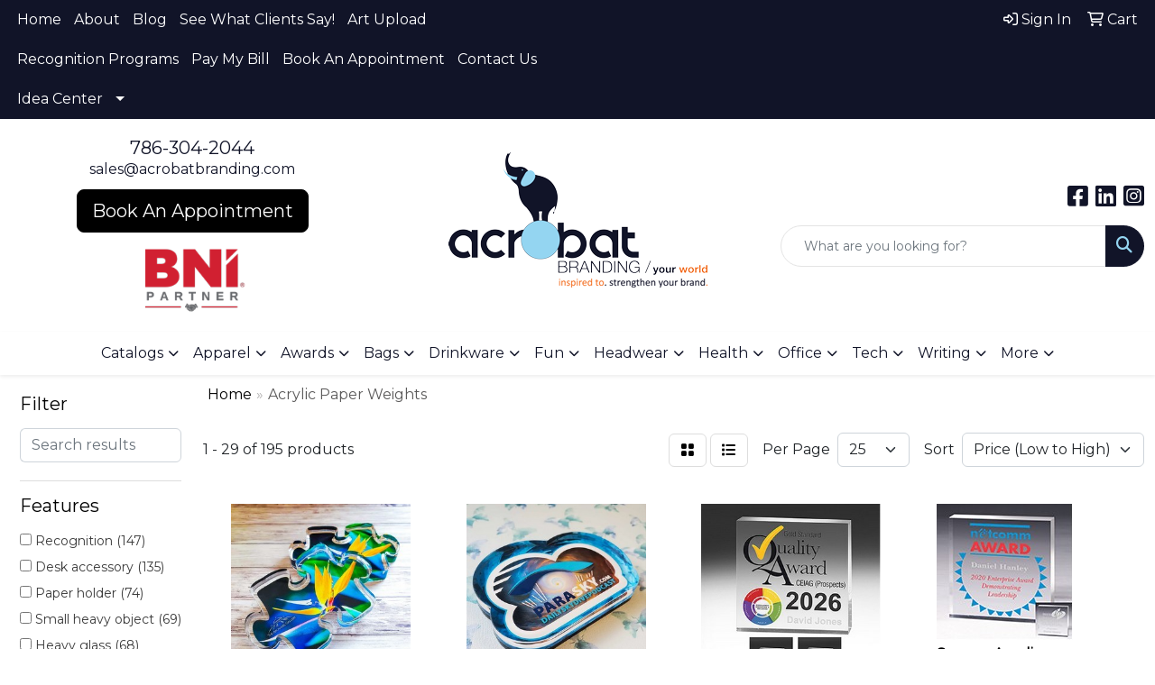

--- FILE ---
content_type: text/html
request_url: https://www.acrobatbranding.com/ws/ws.dll/StartSrch?UID=237879&WENavID=19173414
body_size: 12866
content:
<!DOCTYPE html>
<html lang="en"><head>
<meta charset="utf-8">
<meta http-equiv="X-UA-Compatible" content="IE=edge">
<meta name="viewport" content="width=device-width, initial-scale=1">
<!-- The above 3 meta tags *must* come first in the head; any other head content must come *after* these tags -->


<link href="/distsite/styles/8/css/bootstrap.min.css" rel="stylesheet" />
<link href="https://fonts.googleapis.com/css?family=Open+Sans:400,600|Oswald:400,600" rel="stylesheet">
<link href="/distsite/styles/8/css/owl.carousel.min.css" rel="stylesheet">
<link href="/distsite/styles/8/css/nouislider.css" rel="stylesheet">
<!--<link href="/distsite/styles/8/css/menu.css" rel="stylesheet"/>-->
<link href="/distsite/styles/8/css/flexslider.css" rel="stylesheet">
<link href="/distsite/styles/8/css/all.min.css" rel="stylesheet">
<link href="/distsite/styles/8/css/slick/slick.css" rel="stylesheet"/>
<link href="/distsite/styles/8/css/lightbox/lightbox.css" rel="stylesheet"  />
<link href="/distsite/styles/8/css/yamm.css" rel="stylesheet" />
<!-- Custom styles for this theme -->
<link href="/we/we.dll/StyleSheet?UN=237879&Type=WETheme&TS=C46030.5516319444" rel="stylesheet">
<!-- Custom styles for this theme -->
<link href="/we/we.dll/StyleSheet?UN=237879&Type=WETheme-PS&TS=C46030.5516319444" rel="stylesheet">
<style>
@media(min-width:930px){

.navbar-default .navbar-brand, .navbar-default .navbar-brand img {
    max-height: 178px;
}}
#footer {
border-top: #111428 solid 7px;
}


#header-inner > div > div {align-items:center;}
</style>

<!-- HTML5 shim and Respond.js for IE8 support of HTML5 elements and media queries -->
<!--[if lt IE 9]>
      <script src="https://oss.maxcdn.com/html5shiv/3.7.3/html5shiv.min.js"></script>
      <script src="https://oss.maxcdn.com/respond/1.4.2/respond.min.js"></script>
    <![endif]-->

</head>

<body style="background:#fff;">


  <!-- Slide-Out Menu -->
  <div id="filter-menu" class="filter-menu">
    <button id="close-menu" class="btn-close"></button>
    <div class="menu-content">
      
<aside class="filter-sidebar">



<div class="filter-section first">
	<h2>Filter</h2>
	 <div class="input-group mb-3">
	 <input type="text" style="border-right:0;" placeholder="Search results" class="form-control text-search-within-results" name="SearchWithinResults" value="" maxlength="100" onkeyup="HandleTextFilter(event);">
	  <label class="input-group-text" style="background-color:#fff;"><a  style="display:none;" href="javascript:void(0);" class="remove-filter" data-toggle="tooltip" title="Clear" onclick="ClearTextFilter();"><i class="far fa-times" aria-hidden="true"></i> <span class="fa-sr-only">x</span></a></label>
	</div>
</div>

<a href="javascript:void(0);" class="clear-filters"  style="display:none;" onclick="ClearDrillDown();">Clear all filters</a>

<div class="filter-section"  style="display:none;">
	<h2>Categories</h2>

	<div class="filter-list">

	 

		<!-- wrapper for more filters -->
        <div class="show-filter">

		</div><!-- showfilters -->

	</div>

		<a href="#" class="show-more"  style="display:none;" >Show more</a>
</div>


<div class="filter-section" >
	<h2>Features</h2>

		<div class="filter-list">

	  		<div class="checkbox"><label><input class="filtercheckbox" type="checkbox" name="2|Recognition" ><span> Recognition (147)</span></label></div><div class="checkbox"><label><input class="filtercheckbox" type="checkbox" name="2|Desk accessory" ><span> Desk accessory (135)</span></label></div><div class="checkbox"><label><input class="filtercheckbox" type="checkbox" name="2|Paper holder" ><span> Paper holder (74)</span></label></div><div class="checkbox"><label><input class="filtercheckbox" type="checkbox" name="2|Small heavy object" ><span> Small heavy object (69)</span></label></div><div class="checkbox"><label><input class="filtercheckbox" type="checkbox" name="2|Heavy glass" ><span> Heavy glass (68)</span></label></div><div class="checkbox"><label><input class="filtercheckbox" type="checkbox" name="2|Horizontal" ><span> Horizontal (65)</span></label></div><div class="checkbox"><label><input class="filtercheckbox" type="checkbox" name="2|Acrylic material" ><span> Acrylic material (62)</span></label></div><div class="checkbox"><label><input class="filtercheckbox" type="checkbox" name="2|Anti-scatter paper" ><span> Anti-scatter paper (62)</span></label></div><div class="checkbox"><label><input class="filtercheckbox" type="checkbox" name="2|Placed on paper" ><span> Placed on paper (62)</span></label></div><div class="checkbox"><label><input class="filtercheckbox" type="checkbox" name="2|Paper" ><span> Paper (59)</span></label></div><div class="show-filter"><div class="checkbox"><label><input class="filtercheckbox" type="checkbox" name="2|Vertical" ><span> Vertical (59)</span></label></div><div class="checkbox"><label><input class="filtercheckbox" type="checkbox" name="2|Desktop decor" ><span> Desktop decor (56)</span></label></div><div class="checkbox"><label><input class="filtercheckbox" type="checkbox" name="2|Plastic" ><span> Plastic (54)</span></label></div><div class="checkbox"><label><input class="filtercheckbox" type="checkbox" name="2|Block" ><span> Block (51)</span></label></div><div class="checkbox"><label><input class="filtercheckbox" type="checkbox" name="2|Transparent" ><span> Transparent (49)</span></label></div><div class="checkbox"><label><input class="filtercheckbox" type="checkbox" name="2|Keepsake" ><span> Keepsake (45)</span></label></div><div class="checkbox"><label><input class="filtercheckbox" type="checkbox" name="2|Acrylic" ><span> Acrylic (39)</span></label></div><div class="checkbox"><label><input class="filtercheckbox" type="checkbox" name="2|Rectangular" ><span> Rectangular (38)</span></label></div><div class="checkbox"><label><input class="filtercheckbox" type="checkbox" name="2|Custom" ><span> Custom (33)</span></label></div><div class="checkbox"><label><input class="filtercheckbox" type="checkbox" name="2|Tabletop accessory" ><span> Tabletop accessory (32)</span></label></div><div class="checkbox"><label><input class="filtercheckbox" type="checkbox" name="2|Rectangle" ><span> Rectangle (30)</span></label></div><div class="checkbox"><label><input class="filtercheckbox" type="checkbox" name="2|Corporate" ><span> Corporate (22)</span></label></div><div class="checkbox"><label><input class="filtercheckbox" type="checkbox" name="2|Personalized" ><span> Personalized (20)</span></label></div><div class="checkbox"><label><input class="filtercheckbox" type="checkbox" name="2|Achievement" ><span> Achievement (19)</span></label></div><div class="checkbox"><label><input class="filtercheckbox" type="checkbox" name="2|Award" ><span> Award (17)</span></label></div><div class="checkbox"><label><input class="filtercheckbox" type="checkbox" name="2|Square" ><span> Square (17)</span></label></div><div class="checkbox"><label><input class="filtercheckbox" type="checkbox" name="2|Round" ><span> Round (16)</span></label></div><div class="checkbox"><label><input class="filtercheckbox" type="checkbox" name="2|Multi dimensional" ><span> Multi dimensional (14)</span></label></div><div class="checkbox"><label><input class="filtercheckbox" type="checkbox" name="2|Executive" ><span> Executive (13)</span></label></div><div class="checkbox"><label><input class="filtercheckbox" type="checkbox" name="2|Gift" ><span> Gift (13)</span></label></div><div class="checkbox"><label><input class="filtercheckbox" type="checkbox" name="2|Place on paper" ><span> Place on paper (13)</span></label></div><div class="checkbox"><label><input class="filtercheckbox" type="checkbox" name="2|Rounded corner" ><span> Rounded corner (13)</span></label></div><div class="checkbox"><label><input class="filtercheckbox" type="checkbox" name="2|5 point star" ><span> 5 point star (12)</span></label></div><div class="checkbox"><label><input class="filtercheckbox" type="checkbox" name="2|Achievement accessory" ><span> Achievement accessory (12)</span></label></div><div class="checkbox"><label><input class="filtercheckbox" type="checkbox" name="2|Desk decoration" ><span> Desk decoration (12)</span></label></div><div class="checkbox"><label><input class="filtercheckbox" type="checkbox" name="2|Hand polished" ><span> Hand polished (12)</span></label></div><div class="checkbox"><label><input class="filtercheckbox" type="checkbox" name="2|Imprint" ><span> Imprint (12)</span></label></div><div class="checkbox"><label><input class="filtercheckbox" type="checkbox" name="2|Machine cut" ><span> Machine cut (12)</span></label></div><div class="checkbox"><label><input class="filtercheckbox" type="checkbox" name="2|Paperweight" ><span> Paperweight (12)</span></label></div><div class="checkbox"><label><input class="filtercheckbox" type="checkbox" name="2|Portable" ><span> Portable (12)</span></label></div><div class="checkbox"><label><input class="filtercheckbox" type="checkbox" name="2|Round corner" ><span> Round corner (12)</span></label></div><div class="checkbox"><label><input class="filtercheckbox" type="checkbox" name="2|Scalloped edge" ><span> Scalloped edge (12)</span></label></div><div class="checkbox"><label><input class="filtercheckbox" type="checkbox" name="2|Customized" ><span> Customized (11)</span></label></div><div class="checkbox"><label><input class="filtercheckbox" type="checkbox" name="2|Loose paper holder" ><span> Loose paper holder (11)</span></label></div><div class="checkbox"><label><input class="filtercheckbox" type="checkbox" name="2|Promo" ><span> Promo (11)</span></label></div><div class="checkbox"><label><input class="filtercheckbox" type="checkbox" name="2|Contrast vinyl backing" ><span> Contrast vinyl backing (10)</span></label></div><div class="checkbox"><label><input class="filtercheckbox" type="checkbox" name="2|Laser cut" ><span> Laser cut (10)</span></label></div><div class="checkbox"><label><input class="filtercheckbox" type="checkbox" name="2|Photo" ><span> Photo (10)</span></label></div><div class="checkbox"><label><input class="filtercheckbox" type="checkbox" name="2|Plaque" ><span> Plaque (10)</span></label></div><div class="checkbox"><label><input class="filtercheckbox" type="checkbox" name="2|Star shaped" ><span> Star shaped (10)</span></label></div></div>

			<!-- wrapper for more filters -->
			<div class="show-filter">

			</div><!-- showfilters -->
 		</div>
		<a href="#" class="show-more"  >Show more</a>


</div>


<div class="filter-section" >
	<h2>Colors</h2>

		<div class="filter-list">

		  	<div class="checkbox"><label><input class="filtercheckbox" type="checkbox" name="1|Clear" ><span> Clear (152)</span></label></div><div class="checkbox"><label><input class="filtercheckbox" type="checkbox" name="1|Black" ><span> Black (24)</span></label></div><div class="checkbox"><label><input class="filtercheckbox" type="checkbox" name="1|Blue" ><span> Blue (12)</span></label></div><div class="checkbox"><label><input class="filtercheckbox" type="checkbox" name="1|Green" ><span> Green (12)</span></label></div><div class="checkbox"><label><input class="filtercheckbox" type="checkbox" name="1|Red" ><span> Red (12)</span></label></div><div class="checkbox"><label><input class="filtercheckbox" type="checkbox" name="1|White" ><span> White (11)</span></label></div><div class="checkbox"><label><input class="filtercheckbox" type="checkbox" name="1|Various" ><span> Various (5)</span></label></div><div class="checkbox"><label><input class="filtercheckbox" type="checkbox" name="1|Recognition" ><span> Recognition (2)</span></label></div><div class="checkbox"><label><input class="filtercheckbox" type="checkbox" name="1|Acrylic material" ><span> Acrylic material (1)</span></label></div><div class="checkbox"><label><input class="filtercheckbox" type="checkbox" name="1|Block" ><span> Block (1)</span></label></div><div class="show-filter"><div class="checkbox"><label><input class="filtercheckbox" type="checkbox" name="1|Clear/black" ><span> Clear/black (1)</span></label></div><div class="checkbox"><label><input class="filtercheckbox" type="checkbox" name="1|Clear/blue" ><span> Clear/blue (1)</span></label></div><div class="checkbox"><label><input class="filtercheckbox" type="checkbox" name="1|Clear/green" ><span> Clear/green (1)</span></label></div><div class="checkbox"><label><input class="filtercheckbox" type="checkbox" name="1|Clear/purple" ><span> Clear/purple (1)</span></label></div><div class="checkbox"><label><input class="filtercheckbox" type="checkbox" name="1|Clear/red" ><span> Clear/red (1)</span></label></div><div class="checkbox"><label><input class="filtercheckbox" type="checkbox" name="1|Clear/red/blue" ><span> Clear/red/blue (1)</span></label></div><div class="checkbox"><label><input class="filtercheckbox" type="checkbox" name="1|Nickel base/clear dome" ><span> Nickel base/clear dome (1)</span></label></div><div class="checkbox"><label><input class="filtercheckbox" type="checkbox" name="1|Paper holder" ><span> Paper holder (1)</span></label></div><div class="checkbox"><label><input class="filtercheckbox" type="checkbox" name="1|Plastic" ><span> Plastic (1)</span></label></div><div class="checkbox"><label><input class="filtercheckbox" type="checkbox" name="1|Rectangle" ><span> Rectangle (1)</span></label></div><div class="checkbox"><label><input class="filtercheckbox" type="checkbox" name="1|Small heavy object" ><span> Small heavy object (1)</span></label></div></div>


			<!-- wrapper for more filters -->
			<div class="show-filter">

			</div><!-- showfilters -->

		  </div>

		<a href="#" class="show-more"  >Show more</a>
</div>


<div class="filter-section"  >
	<h2>Price Range</h2>
	<div class="filter-price-wrap">
		<div class="filter-price-inner">
			<div class="input-group">
				<span class="input-group-text input-group-text-white">$</span>
				<input type="text" class="form-control form-control-sm filter-min-prices" name="min-prices" value="" placeholder="Min" onkeyup="HandlePriceFilter(event);">
			</div>
			<div class="input-group">
				<span class="input-group-text input-group-text-white">$</span>
				<input type="text" class="form-control form-control-sm filter-max-prices" name="max-prices" value="" placeholder="Max" onkeyup="HandlePriceFilter(event);">
			</div>
		</div>
		<a href="javascript:void(0)" onclick="SetPriceFilter();" ><i class="fa-solid fa-chevron-right"></i></a>
	</div>
</div>

<div class="filter-section"   >
	<h2>Quantity</h2>
	<div class="filter-price-wrap mb-2">
		<input type="text" class="form-control form-control-sm filter-quantity" value="" placeholder="Qty" onkeyup="HandleQuantityFilter(event);">
		<a href="javascript:void(0)" onclick="SetQuantityFilter();"><i class="fa-solid fa-chevron-right"></i></a>
	</div>
</div>




	</aside>

    </div>
</div>




	<div class="container-fluid">
		<div class="row">

			<div class="col-md-3 col-lg-2">
        <div class="d-none d-md-block">
          <div id="desktop-filter">
            
<aside class="filter-sidebar">



<div class="filter-section first">
	<h2>Filter</h2>
	 <div class="input-group mb-3">
	 <input type="text" style="border-right:0;" placeholder="Search results" class="form-control text-search-within-results" name="SearchWithinResults" value="" maxlength="100" onkeyup="HandleTextFilter(event);">
	  <label class="input-group-text" style="background-color:#fff;"><a  style="display:none;" href="javascript:void(0);" class="remove-filter" data-toggle="tooltip" title="Clear" onclick="ClearTextFilter();"><i class="far fa-times" aria-hidden="true"></i> <span class="fa-sr-only">x</span></a></label>
	</div>
</div>

<a href="javascript:void(0);" class="clear-filters"  style="display:none;" onclick="ClearDrillDown();">Clear all filters</a>

<div class="filter-section"  style="display:none;">
	<h2>Categories</h2>

	<div class="filter-list">

	 

		<!-- wrapper for more filters -->
        <div class="show-filter">

		</div><!-- showfilters -->

	</div>

		<a href="#" class="show-more"  style="display:none;" >Show more</a>
</div>


<div class="filter-section" >
	<h2>Features</h2>

		<div class="filter-list">

	  		<div class="checkbox"><label><input class="filtercheckbox" type="checkbox" name="2|Recognition" ><span> Recognition (147)</span></label></div><div class="checkbox"><label><input class="filtercheckbox" type="checkbox" name="2|Desk accessory" ><span> Desk accessory (135)</span></label></div><div class="checkbox"><label><input class="filtercheckbox" type="checkbox" name="2|Paper holder" ><span> Paper holder (74)</span></label></div><div class="checkbox"><label><input class="filtercheckbox" type="checkbox" name="2|Small heavy object" ><span> Small heavy object (69)</span></label></div><div class="checkbox"><label><input class="filtercheckbox" type="checkbox" name="2|Heavy glass" ><span> Heavy glass (68)</span></label></div><div class="checkbox"><label><input class="filtercheckbox" type="checkbox" name="2|Horizontal" ><span> Horizontal (65)</span></label></div><div class="checkbox"><label><input class="filtercheckbox" type="checkbox" name="2|Acrylic material" ><span> Acrylic material (62)</span></label></div><div class="checkbox"><label><input class="filtercheckbox" type="checkbox" name="2|Anti-scatter paper" ><span> Anti-scatter paper (62)</span></label></div><div class="checkbox"><label><input class="filtercheckbox" type="checkbox" name="2|Placed on paper" ><span> Placed on paper (62)</span></label></div><div class="checkbox"><label><input class="filtercheckbox" type="checkbox" name="2|Paper" ><span> Paper (59)</span></label></div><div class="show-filter"><div class="checkbox"><label><input class="filtercheckbox" type="checkbox" name="2|Vertical" ><span> Vertical (59)</span></label></div><div class="checkbox"><label><input class="filtercheckbox" type="checkbox" name="2|Desktop decor" ><span> Desktop decor (56)</span></label></div><div class="checkbox"><label><input class="filtercheckbox" type="checkbox" name="2|Plastic" ><span> Plastic (54)</span></label></div><div class="checkbox"><label><input class="filtercheckbox" type="checkbox" name="2|Block" ><span> Block (51)</span></label></div><div class="checkbox"><label><input class="filtercheckbox" type="checkbox" name="2|Transparent" ><span> Transparent (49)</span></label></div><div class="checkbox"><label><input class="filtercheckbox" type="checkbox" name="2|Keepsake" ><span> Keepsake (45)</span></label></div><div class="checkbox"><label><input class="filtercheckbox" type="checkbox" name="2|Acrylic" ><span> Acrylic (39)</span></label></div><div class="checkbox"><label><input class="filtercheckbox" type="checkbox" name="2|Rectangular" ><span> Rectangular (38)</span></label></div><div class="checkbox"><label><input class="filtercheckbox" type="checkbox" name="2|Custom" ><span> Custom (33)</span></label></div><div class="checkbox"><label><input class="filtercheckbox" type="checkbox" name="2|Tabletop accessory" ><span> Tabletop accessory (32)</span></label></div><div class="checkbox"><label><input class="filtercheckbox" type="checkbox" name="2|Rectangle" ><span> Rectangle (30)</span></label></div><div class="checkbox"><label><input class="filtercheckbox" type="checkbox" name="2|Corporate" ><span> Corporate (22)</span></label></div><div class="checkbox"><label><input class="filtercheckbox" type="checkbox" name="2|Personalized" ><span> Personalized (20)</span></label></div><div class="checkbox"><label><input class="filtercheckbox" type="checkbox" name="2|Achievement" ><span> Achievement (19)</span></label></div><div class="checkbox"><label><input class="filtercheckbox" type="checkbox" name="2|Award" ><span> Award (17)</span></label></div><div class="checkbox"><label><input class="filtercheckbox" type="checkbox" name="2|Square" ><span> Square (17)</span></label></div><div class="checkbox"><label><input class="filtercheckbox" type="checkbox" name="2|Round" ><span> Round (16)</span></label></div><div class="checkbox"><label><input class="filtercheckbox" type="checkbox" name="2|Multi dimensional" ><span> Multi dimensional (14)</span></label></div><div class="checkbox"><label><input class="filtercheckbox" type="checkbox" name="2|Executive" ><span> Executive (13)</span></label></div><div class="checkbox"><label><input class="filtercheckbox" type="checkbox" name="2|Gift" ><span> Gift (13)</span></label></div><div class="checkbox"><label><input class="filtercheckbox" type="checkbox" name="2|Place on paper" ><span> Place on paper (13)</span></label></div><div class="checkbox"><label><input class="filtercheckbox" type="checkbox" name="2|Rounded corner" ><span> Rounded corner (13)</span></label></div><div class="checkbox"><label><input class="filtercheckbox" type="checkbox" name="2|5 point star" ><span> 5 point star (12)</span></label></div><div class="checkbox"><label><input class="filtercheckbox" type="checkbox" name="2|Achievement accessory" ><span> Achievement accessory (12)</span></label></div><div class="checkbox"><label><input class="filtercheckbox" type="checkbox" name="2|Desk decoration" ><span> Desk decoration (12)</span></label></div><div class="checkbox"><label><input class="filtercheckbox" type="checkbox" name="2|Hand polished" ><span> Hand polished (12)</span></label></div><div class="checkbox"><label><input class="filtercheckbox" type="checkbox" name="2|Imprint" ><span> Imprint (12)</span></label></div><div class="checkbox"><label><input class="filtercheckbox" type="checkbox" name="2|Machine cut" ><span> Machine cut (12)</span></label></div><div class="checkbox"><label><input class="filtercheckbox" type="checkbox" name="2|Paperweight" ><span> Paperweight (12)</span></label></div><div class="checkbox"><label><input class="filtercheckbox" type="checkbox" name="2|Portable" ><span> Portable (12)</span></label></div><div class="checkbox"><label><input class="filtercheckbox" type="checkbox" name="2|Round corner" ><span> Round corner (12)</span></label></div><div class="checkbox"><label><input class="filtercheckbox" type="checkbox" name="2|Scalloped edge" ><span> Scalloped edge (12)</span></label></div><div class="checkbox"><label><input class="filtercheckbox" type="checkbox" name="2|Customized" ><span> Customized (11)</span></label></div><div class="checkbox"><label><input class="filtercheckbox" type="checkbox" name="2|Loose paper holder" ><span> Loose paper holder (11)</span></label></div><div class="checkbox"><label><input class="filtercheckbox" type="checkbox" name="2|Promo" ><span> Promo (11)</span></label></div><div class="checkbox"><label><input class="filtercheckbox" type="checkbox" name="2|Contrast vinyl backing" ><span> Contrast vinyl backing (10)</span></label></div><div class="checkbox"><label><input class="filtercheckbox" type="checkbox" name="2|Laser cut" ><span> Laser cut (10)</span></label></div><div class="checkbox"><label><input class="filtercheckbox" type="checkbox" name="2|Photo" ><span> Photo (10)</span></label></div><div class="checkbox"><label><input class="filtercheckbox" type="checkbox" name="2|Plaque" ><span> Plaque (10)</span></label></div><div class="checkbox"><label><input class="filtercheckbox" type="checkbox" name="2|Star shaped" ><span> Star shaped (10)</span></label></div></div>

			<!-- wrapper for more filters -->
			<div class="show-filter">

			</div><!-- showfilters -->
 		</div>
		<a href="#" class="show-more"  >Show more</a>


</div>


<div class="filter-section" >
	<h2>Colors</h2>

		<div class="filter-list">

		  	<div class="checkbox"><label><input class="filtercheckbox" type="checkbox" name="1|Clear" ><span> Clear (152)</span></label></div><div class="checkbox"><label><input class="filtercheckbox" type="checkbox" name="1|Black" ><span> Black (24)</span></label></div><div class="checkbox"><label><input class="filtercheckbox" type="checkbox" name="1|Blue" ><span> Blue (12)</span></label></div><div class="checkbox"><label><input class="filtercheckbox" type="checkbox" name="1|Green" ><span> Green (12)</span></label></div><div class="checkbox"><label><input class="filtercheckbox" type="checkbox" name="1|Red" ><span> Red (12)</span></label></div><div class="checkbox"><label><input class="filtercheckbox" type="checkbox" name="1|White" ><span> White (11)</span></label></div><div class="checkbox"><label><input class="filtercheckbox" type="checkbox" name="1|Various" ><span> Various (5)</span></label></div><div class="checkbox"><label><input class="filtercheckbox" type="checkbox" name="1|Recognition" ><span> Recognition (2)</span></label></div><div class="checkbox"><label><input class="filtercheckbox" type="checkbox" name="1|Acrylic material" ><span> Acrylic material (1)</span></label></div><div class="checkbox"><label><input class="filtercheckbox" type="checkbox" name="1|Block" ><span> Block (1)</span></label></div><div class="show-filter"><div class="checkbox"><label><input class="filtercheckbox" type="checkbox" name="1|Clear/black" ><span> Clear/black (1)</span></label></div><div class="checkbox"><label><input class="filtercheckbox" type="checkbox" name="1|Clear/blue" ><span> Clear/blue (1)</span></label></div><div class="checkbox"><label><input class="filtercheckbox" type="checkbox" name="1|Clear/green" ><span> Clear/green (1)</span></label></div><div class="checkbox"><label><input class="filtercheckbox" type="checkbox" name="1|Clear/purple" ><span> Clear/purple (1)</span></label></div><div class="checkbox"><label><input class="filtercheckbox" type="checkbox" name="1|Clear/red" ><span> Clear/red (1)</span></label></div><div class="checkbox"><label><input class="filtercheckbox" type="checkbox" name="1|Clear/red/blue" ><span> Clear/red/blue (1)</span></label></div><div class="checkbox"><label><input class="filtercheckbox" type="checkbox" name="1|Nickel base/clear dome" ><span> Nickel base/clear dome (1)</span></label></div><div class="checkbox"><label><input class="filtercheckbox" type="checkbox" name="1|Paper holder" ><span> Paper holder (1)</span></label></div><div class="checkbox"><label><input class="filtercheckbox" type="checkbox" name="1|Plastic" ><span> Plastic (1)</span></label></div><div class="checkbox"><label><input class="filtercheckbox" type="checkbox" name="1|Rectangle" ><span> Rectangle (1)</span></label></div><div class="checkbox"><label><input class="filtercheckbox" type="checkbox" name="1|Small heavy object" ><span> Small heavy object (1)</span></label></div></div>


			<!-- wrapper for more filters -->
			<div class="show-filter">

			</div><!-- showfilters -->

		  </div>

		<a href="#" class="show-more"  >Show more</a>
</div>


<div class="filter-section"  >
	<h2>Price Range</h2>
	<div class="filter-price-wrap">
		<div class="filter-price-inner">
			<div class="input-group">
				<span class="input-group-text input-group-text-white">$</span>
				<input type="text" class="form-control form-control-sm filter-min-prices" name="min-prices" value="" placeholder="Min" onkeyup="HandlePriceFilter(event);">
			</div>
			<div class="input-group">
				<span class="input-group-text input-group-text-white">$</span>
				<input type="text" class="form-control form-control-sm filter-max-prices" name="max-prices" value="" placeholder="Max" onkeyup="HandlePriceFilter(event);">
			</div>
		</div>
		<a href="javascript:void(0)" onclick="SetPriceFilter();" ><i class="fa-solid fa-chevron-right"></i></a>
	</div>
</div>

<div class="filter-section"   >
	<h2>Quantity</h2>
	<div class="filter-price-wrap mb-2">
		<input type="text" class="form-control form-control-sm filter-quantity" value="" placeholder="Qty" onkeyup="HandleQuantityFilter(event);">
		<a href="javascript:void(0)" onclick="SetQuantityFilter();"><i class="fa-solid fa-chevron-right"></i></a>
	</div>
</div>




	</aside>

          </div>
        </div>
			</div>

			<div class="col-md-9 col-lg-10">
				

				<ol class="breadcrumb"  >
              		<li><a href="https://www.acrobatbranding.com" target="_top">Home</a></li>
             	 	<li class="active">Acrylic Paper Weights</li>
            	</ol>




				<div id="product-list-controls">

				
						<div class="d-flex align-items-center justify-content-between">
							<div class="d-none d-md-block me-3">
								1 - 29 of  195 <span class="d-none d-lg-inline">products</span>
							</div>
					  
						  <!-- Right Aligned Controls -->
						  <div class="product-controls-right d-flex align-items-center">
       
              <button id="show-filter-button" class="btn btn-control d-block d-md-none"><i class="fa-solid fa-filter" aria-hidden="true"></i></button>

							
							<span class="me-3">
								<a href="/ws/ws.dll/StartSrch?UID=237879&WENavID=19173414&View=T&ST=260203083330128195064187368" class="btn btn-control grid" title="Change to Grid View"><i class="fa-solid fa-grid-2" aria-hidden="true"></i>  <span class="fa-sr-only">Grid</span></a>
								<a href="/ws/ws.dll/StartSrch?UID=237879&WENavID=19173414&View=L&ST=260203083330128195064187368" class="btn btn-control" title="Change to List View"><i class="fa-solid fa-list"></i> <span class="fa-sr-only">List</span></a>
							</span>
							
					  
							<!-- Number of Items Per Page -->
							<div class="me-2 d-none d-lg-block">
								<label>Per Page</label>
							</div>
							<div class="me-3 d-none d-md-block">
								<select class="form-select notranslate" onchange="GoToNewURL(this);" aria-label="Items per page">
									<option value="/ws/ws.dll/StartSrch?UID=237879&WENavID=19173414&ST=260203083330128195064187368&PPP=10" >10</option><option value="/ws/ws.dll/StartSrch?UID=237879&WENavID=19173414&ST=260203083330128195064187368&PPP=25" selected>25</option><option value="/ws/ws.dll/StartSrch?UID=237879&WENavID=19173414&ST=260203083330128195064187368&PPP=50" >50</option><option value="/ws/ws.dll/StartSrch?UID=237879&WENavID=19173414&ST=260203083330128195064187368&PPP=100" >100</option><option value="/ws/ws.dll/StartSrch?UID=237879&WENavID=19173414&ST=260203083330128195064187368&PPP=250" >250</option>
								
								</select>
							</div>
					  
							<!-- Sort By -->
							<div class="d-none d-lg-block me-2">
								<label>Sort</label>
							</div>
							<div>
								<select class="form-select" onchange="GoToNewURL(this);">
									<option value="/ws/ws.dll/StartSrch?UID=237879&WENavID=19173414&Sort=0">Best Match</option><option value="/ws/ws.dll/StartSrch?UID=237879&WENavID=19173414&Sort=3">Most Popular</option><option value="/ws/ws.dll/StartSrch?UID=237879&WENavID=19173414&Sort=1" selected>Price (Low to High)</option><option value="/ws/ws.dll/StartSrch?UID=237879&WENavID=19173414&Sort=2">Price (High to Low)</option>
								 </select>
							</div>
						  </div>
						</div>

			  </div>

				<!-- Product Results List -->
				<ul class="thumbnail-list"><a name="0" href="#" alt="Item 0"></a>
<li>
 <a href="https://www.acrobatbranding.com/p/HJIOB-LHPHU/ultra-vivid-color-paperweights" target="_parent" alt="Ultra Vivid Color Paperweights">
 <div class="pr-list-grid">
		<img class="img-responsive" src="/ws/ws.dll/QPic?SN=64450&P=305160110&I=0&PX=300" alt="Ultra Vivid Color Paperweights">
		<p class="pr-name">Ultra Vivid Color Paperweights</p>
		<div class="pr-meta-row">
			<div class="product-reviews"  style="display:none;">
				<div class="rating-stars">
				<i class="fa-solid fa-star-sharp" aria-hidden="true"></i><i class="fa-solid fa-star-sharp" aria-hidden="true"></i><i class="fa-solid fa-star-sharp" aria-hidden="true"></i><i class="fa-solid fa-star-sharp" aria-hidden="true"></i><i class="fa-solid fa-star-sharp" aria-hidden="true"></i>
				</div>
				<span class="rating-count">(0)</span>
			</div>
			
		</div>
		<p class="pr-number"  ><span class="notranslate">Item #HJIOB-LHPHU</span></p>
		<p class="pr-price"  ><span class="notranslate">$4.86</span> - <span class="notranslate">$6.01</span></p>
 </div>
 </a>
</li>
<a name="1" href="#" alt="Item 1"></a>
<li>
 <a href="https://www.acrobatbranding.com/p/MENPD-JKKLM/custom-acrylic-paperweights" target="_parent" alt="Custom Acrylic Paperweights">
 <div class="pr-list-grid">
		<img class="img-responsive" src="/ws/ws.dll/QPic?SN=64450&P=954295602&I=0&PX=300" alt="Custom Acrylic Paperweights">
		<p class="pr-name">Custom Acrylic Paperweights</p>
		<div class="pr-meta-row">
			<div class="product-reviews"  style="display:none;">
				<div class="rating-stars">
				<i class="fa-solid fa-star-sharp active" aria-hidden="true"></i><i class="fa-solid fa-star-sharp active" aria-hidden="true"></i><i class="fa-solid fa-star-sharp active" aria-hidden="true"></i><i class="fa-solid fa-star-sharp" aria-hidden="true"></i><i class="fa-solid fa-star-sharp" aria-hidden="true"></i>
				</div>
				<span class="rating-count">(1)</span>
			</div>
			
		</div>
		<p class="pr-number"  ><span class="notranslate">Item #MENPD-JKKLM</span></p>
		<p class="pr-price"  ><span class="notranslate">$8.39</span> - <span class="notranslate">$10.37</span></p>
 </div>
 </a>
</li>
<a name="2" href="#" alt="Item 2"></a>
<li>
 <a href="https://www.acrobatbranding.com/p/ABMKH-TCBHC/2-12-x-2-12-x-12-mini-square-acrylic-paperweight-screen-imprint" target="_parent" alt="2 1/2&quot; x 2 1/2&quot; x 1/2&quot; Mini Square Acrylic Paperweight - (Screen Imprint)">
 <div class="pr-list-grid">
		<img class="img-responsive" src="/ws/ws.dll/QPic?SN=51749&P=548718556&I=0&PX=300" alt="2 1/2&quot; x 2 1/2&quot; x 1/2&quot; Mini Square Acrylic Paperweight - (Screen Imprint)">
		<p class="pr-name">2 1/2&quot; x 2 1/2&quot; x 1/2&quot; Mini Square Acrylic Paperweight - (Screen Imprint)</p>
		<div class="pr-meta-row">
			<div class="product-reviews"  style="display:none;">
				<div class="rating-stars">
				<i class="fa-solid fa-star-sharp" aria-hidden="true"></i><i class="fa-solid fa-star-sharp" aria-hidden="true"></i><i class="fa-solid fa-star-sharp" aria-hidden="true"></i><i class="fa-solid fa-star-sharp" aria-hidden="true"></i><i class="fa-solid fa-star-sharp" aria-hidden="true"></i>
				</div>
				<span class="rating-count">(0)</span>
			</div>
			
		</div>
		<p class="pr-number"  ><span class="notranslate">Item #ABMKH-TCBHC</span></p>
		<p class="pr-price"  ><span class="notranslate">$9.95</span> - <span class="notranslate">$11.25</span></p>
 </div>
 </a>
</li>
<a name="3" href="#" alt="Item 3"></a>
<li>
 <a href="https://www.acrobatbranding.com/p/DGLMB-CZOXQ/square-acrylic-paperweight-3-x-3-x-34--2047s-screen-print" target="_parent" alt="Square Acrylic Paperweight - 3&quot; x 3&quot; x 3/4&quot;- 2047S (Screen Print)">
 <div class="pr-list-grid">
		<img class="img-responsive" src="/ws/ws.dll/QPic?SN=51749&P=911363430&I=0&PX=300" alt="Square Acrylic Paperweight - 3&quot; x 3&quot; x 3/4&quot;- 2047S (Screen Print)">
		<p class="pr-name">Square Acrylic Paperweight - 3&quot; x 3&quot; x 3/4&quot;- 2047S (Screen Print)</p>
		<div class="pr-meta-row">
			<div class="product-reviews"  style="display:none;">
				<div class="rating-stars">
				<i class="fa-solid fa-star-sharp" aria-hidden="true"></i><i class="fa-solid fa-star-sharp" aria-hidden="true"></i><i class="fa-solid fa-star-sharp" aria-hidden="true"></i><i class="fa-solid fa-star-sharp" aria-hidden="true"></i><i class="fa-solid fa-star-sharp" aria-hidden="true"></i>
				</div>
				<span class="rating-count">(0)</span>
			</div>
			
		</div>
		<p class="pr-number"  ><span class="notranslate">Item #DGLMB-CZOXQ</span></p>
		<p class="pr-price"  ><span class="notranslate">$10.68</span> - <span class="notranslate">$11.84</span></p>
 </div>
 </a>
</li>
<a name="4" href="#" alt="Item 4"></a>
<li>
 <a href="https://www.acrobatbranding.com/p/TIOLB-OTAFC/rect.-acrylic-paperweight-2-12-x-4-x-12-2409s-screen-print" target="_parent" alt="Rect. Acrylic Paperweight - 2-1/2&quot; x 4&quot; x 1/2&quot; - 2409S (Screen Print)">
 <div class="pr-list-grid">
		<img class="img-responsive" src="/ws/ws.dll/QPic?SN=51749&P=906731740&I=0&PX=300" alt="Rect. Acrylic Paperweight - 2-1/2&quot; x 4&quot; x 1/2&quot; - 2409S (Screen Print)">
		<p class="pr-name">Rect. Acrylic Paperweight - 2-1/2&quot; x 4&quot; x 1/2&quot; - 2409S (Screen Print)</p>
		<div class="pr-meta-row">
			<div class="product-reviews"  style="display:none;">
				<div class="rating-stars">
				<i class="fa-solid fa-star-sharp" aria-hidden="true"></i><i class="fa-solid fa-star-sharp" aria-hidden="true"></i><i class="fa-solid fa-star-sharp" aria-hidden="true"></i><i class="fa-solid fa-star-sharp" aria-hidden="true"></i><i class="fa-solid fa-star-sharp" aria-hidden="true"></i>
				</div>
				<span class="rating-count">(0)</span>
			</div>
			
		</div>
		<p class="pr-number"  ><span class="notranslate">Item #TIOLB-OTAFC</span></p>
		<p class="pr-price"  ><span class="notranslate">$10.57</span> - <span class="notranslate">$12.65</span></p>
 </div>
 </a>
</li>
<a name="5" href="#" alt="Item 5"></a>
<li>
 <a href="https://www.acrobatbranding.com/p/MDIGC-ICWNV/custom-acrylic-paperweights" target="_parent" alt="Custom Acrylic Paperweights">
 <div class="pr-list-grid">
		<img class="img-responsive" src="/ws/ws.dll/QPic?SN=64450&P=503706191&I=0&PX=300" alt="Custom Acrylic Paperweights">
		<p class="pr-name">Custom Acrylic Paperweights</p>
		<div class="pr-meta-row">
			<div class="product-reviews"  style="display:none;">
				<div class="rating-stars">
				<i class="fa-solid fa-star-sharp" aria-hidden="true"></i><i class="fa-solid fa-star-sharp" aria-hidden="true"></i><i class="fa-solid fa-star-sharp" aria-hidden="true"></i><i class="fa-solid fa-star-sharp" aria-hidden="true"></i><i class="fa-solid fa-star-sharp" aria-hidden="true"></i>
				</div>
				<span class="rating-count">(0)</span>
			</div>
			
		</div>
		<p class="pr-number"  ><span class="notranslate">Item #MDIGC-ICWNV</span></p>
		<p class="pr-price"  ><span class="notranslate">$10.51</span> - <span class="notranslate">$12.98</span></p>
 </div>
 </a>
</li>
<a name="6" href="#" alt="Item 6"></a>
<li>
 <a href="https://www.acrobatbranding.com/p/GFHPK-JWVNT/rect.-acrylic-paperweight--3-x-5-x-12-2413s-screen-print" target="_parent" alt="Rect. Acrylic Paperweight -3&quot; x 5&quot; x 1/2&quot; - 2413S (Screen Print)">
 <div class="pr-list-grid">
		<img class="img-responsive" src="/ws/ws.dll/QPic?SN=51749&P=114514009&I=0&PX=300" alt="Rect. Acrylic Paperweight -3&quot; x 5&quot; x 1/2&quot; - 2413S (Screen Print)">
		<p class="pr-name">Rect. Acrylic Paperweight -3&quot; x 5&quot; x 1/2&quot; - 2413S (Screen Print)</p>
		<div class="pr-meta-row">
			<div class="product-reviews"  style="display:none;">
				<div class="rating-stars">
				<i class="fa-solid fa-star-sharp" aria-hidden="true"></i><i class="fa-solid fa-star-sharp" aria-hidden="true"></i><i class="fa-solid fa-star-sharp" aria-hidden="true"></i><i class="fa-solid fa-star-sharp" aria-hidden="true"></i><i class="fa-solid fa-star-sharp" aria-hidden="true"></i>
				</div>
				<span class="rating-count">(0)</span>
			</div>
			
		</div>
		<p class="pr-number"  ><span class="notranslate">Item #GFHPK-JWVNT</span></p>
		<p class="pr-price"  ><span class="notranslate">$10.68</span> - <span class="notranslate">$12.99</span></p>
 </div>
 </a>
</li>
<a name="7" href="#" alt="Item 7"></a>
<li>
 <a href="https://www.acrobatbranding.com/p/SFLLJ-IQKZO/square-acrylic-paperweight-4-x-4-x-12-2411s-screen-print" target="_parent" alt="Square Acrylic Paperweight - 4&quot; x 4&quot; x 1/2&quot; - 2411S (Screen Print)">
 <div class="pr-list-grid">
		<img class="img-responsive" src="/ws/ws.dll/QPic?SN=51749&P=153944448&I=0&PX=300" alt="Square Acrylic Paperweight - 4&quot; x 4&quot; x 1/2&quot; - 2411S (Screen Print)">
		<p class="pr-name">Square Acrylic Paperweight - 4&quot; x 4&quot; x 1/2&quot; - 2411S (Screen Print)</p>
		<div class="pr-meta-row">
			<div class="product-reviews"  style="display:none;">
				<div class="rating-stars">
				<i class="fa-solid fa-star-sharp" aria-hidden="true"></i><i class="fa-solid fa-star-sharp" aria-hidden="true"></i><i class="fa-solid fa-star-sharp" aria-hidden="true"></i><i class="fa-solid fa-star-sharp" aria-hidden="true"></i><i class="fa-solid fa-star-sharp" aria-hidden="true"></i>
				</div>
				<span class="rating-count">(0)</span>
			</div>
			
		</div>
		<p class="pr-number"  ><span class="notranslate">Item #SFLLJ-IQKZO</span></p>
		<p class="pr-price"  ><span class="notranslate">$11.45</span> - <span class="notranslate">$13.25</span></p>
 </div>
 </a>
</li>
<a name="8" href="#" alt="Item 8"></a>
<li>
 <a href="https://www.acrobatbranding.com/p/AGLNB-CZOXG/rect.-acrylic-paperweight-2-12-x-4-x-34-2043s-screen-print" target="_parent" alt="Rect. Acrylic Paperweight - 2-1/2&quot; x 4&quot; x 3/4&quot; - 2043S (Screen Print)">
 <div class="pr-list-grid">
		<img class="img-responsive" src="/ws/ws.dll/QPic?SN=51749&P=981363420&I=0&PX=300" alt="Rect. Acrylic Paperweight - 2-1/2&quot; x 4&quot; x 3/4&quot; - 2043S (Screen Print)">
		<p class="pr-name">Rect. Acrylic Paperweight - 2-1/2&quot; x 4&quot; x 3/4&quot; - 2043S (Screen Print)</p>
		<div class="pr-meta-row">
			<div class="product-reviews"  style="display:none;">
				<div class="rating-stars">
				<i class="fa-solid fa-star-sharp" aria-hidden="true"></i><i class="fa-solid fa-star-sharp" aria-hidden="true"></i><i class="fa-solid fa-star-sharp" aria-hidden="true"></i><i class="fa-solid fa-star-sharp" aria-hidden="true"></i><i class="fa-solid fa-star-sharp" aria-hidden="true"></i>
				</div>
				<span class="rating-count">(0)</span>
			</div>
			
		</div>
		<p class="pr-number"  ><span class="notranslate">Item #AGLNB-CZOXG</span></p>
		<p class="pr-price"  ><span class="notranslate">$10.68</span> - <span class="notranslate">$13.57</span></p>
 </div>
 </a>
</li>
<a name="9" href="#" alt="Item 9"></a>
<li>
 <a href="https://www.acrobatbranding.com/p/XILGJ-GCVLI/rect.-acrylic-paperweight-3-x-5-x-34-2044c-s-screen-print" target="_parent" alt="Rect. Acrylic Paperweight - 3&quot; x 5&quot; x 3/4&quot; - 2044C-S (Screen Print)">
 <div class="pr-list-grid">
		<img class="img-responsive" src="/ws/ws.dll/QPic?SN=51749&P=752791498&I=0&PX=300" alt="Rect. Acrylic Paperweight - 3&quot; x 5&quot; x 3/4&quot; - 2044C-S (Screen Print)">
		<p class="pr-name">Rect. Acrylic Paperweight - 3&quot; x 5&quot; x 3/4&quot; - 2044C-S (Screen Print)</p>
		<div class="pr-meta-row">
			<div class="product-reviews"  style="display:none;">
				<div class="rating-stars">
				<i class="fa-solid fa-star-sharp" aria-hidden="true"></i><i class="fa-solid fa-star-sharp" aria-hidden="true"></i><i class="fa-solid fa-star-sharp" aria-hidden="true"></i><i class="fa-solid fa-star-sharp" aria-hidden="true"></i><i class="fa-solid fa-star-sharp" aria-hidden="true"></i>
				</div>
				<span class="rating-count">(0)</span>
			</div>
			
		</div>
		<p class="pr-number"  ><span class="notranslate">Item #XILGJ-GCVLI</span></p>
		<p class="pr-price"  ><span class="notranslate">$12.53</span> - <span class="notranslate">$14.15</span></p>
 </div>
 </a>
</li>
<a name="10" href="#" alt="Item 10"></a>
<li>
 <a href="https://www.acrobatbranding.com/p/HGHOB-TCHWK/2-12-x-2-12-x-12-mini-square-acrylic-paperweight-photoimage-full-color-imprint" target="_parent" alt="2 1/2&quot; x 2 1/2&quot; x 1/2&quot; Mini Square Acrylic Paperweight - (Photoimage Full Color Imprint)">
 <div class="pr-list-grid">
		<img class="img-responsive" src="/ws/ws.dll/QPic?SN=51749&P=578723010&I=0&PX=300" alt="2 1/2&quot; x 2 1/2&quot; x 1/2&quot; Mini Square Acrylic Paperweight - (Photoimage Full Color Imprint)">
		<p class="pr-name">2 1/2&quot; x 2 1/2&quot; x 1/2&quot; Mini Square Acrylic Paperweight - (Photoimage Full Color Imprint)</p>
		<div class="pr-meta-row">
			<div class="product-reviews"  style="display:none;">
				<div class="rating-stars">
				<i class="fa-solid fa-star-sharp" aria-hidden="true"></i><i class="fa-solid fa-star-sharp" aria-hidden="true"></i><i class="fa-solid fa-star-sharp" aria-hidden="true"></i><i class="fa-solid fa-star-sharp" aria-hidden="true"></i><i class="fa-solid fa-star-sharp" aria-hidden="true"></i>
				</div>
				<span class="rating-count">(0)</span>
			</div>
			
		</div>
		<p class="pr-number"  ><span class="notranslate">Item #HGHOB-TCHWK</span></p>
		<p class="pr-price"  ><span class="notranslate">$12.95</span> - <span class="notranslate">$14.25</span></p>
 </div>
 </a>
</li>
<a name="11" href="#" alt="Item 11"></a>
<li>
 <a href="https://www.acrobatbranding.com/p/GBMKI-TCBHD/2-12-x-2-12-x-12-mini-square-acrylic-paperweight-laser-engraved" target="_parent" alt="2 1/2&quot; x 2 1/2&quot; x 1/2&quot; Mini Square Acrylic Paperweight - (Laser Engraved)">
 <div class="pr-list-grid">
		<img class="img-responsive" src="/ws/ws.dll/QPic?SN=51749&P=948718557&I=0&PX=300" alt="2 1/2&quot; x 2 1/2&quot; x 1/2&quot; Mini Square Acrylic Paperweight - (Laser Engraved)">
		<p class="pr-name">2 1/2&quot; x 2 1/2&quot; x 1/2&quot; Mini Square Acrylic Paperweight - (Laser Engraved)</p>
		<div class="pr-meta-row">
			<div class="product-reviews"  style="display:none;">
				<div class="rating-stars">
				<i class="fa-solid fa-star-sharp" aria-hidden="true"></i><i class="fa-solid fa-star-sharp" aria-hidden="true"></i><i class="fa-solid fa-star-sharp" aria-hidden="true"></i><i class="fa-solid fa-star-sharp" aria-hidden="true"></i><i class="fa-solid fa-star-sharp" aria-hidden="true"></i>
				</div>
				<span class="rating-count">(0)</span>
			</div>
			
		</div>
		<p class="pr-number"  ><span class="notranslate">Item #GBMKI-TCBHD</span></p>
		<p class="pr-price"  ><span class="notranslate">$12.95</span> - <span class="notranslate">$14.25</span></p>
 </div>
 </a>
</li>
<a name="12" href="#" alt="Item 12"></a>
<li>
 <a href="https://www.acrobatbranding.com/p/HGLMG-CZOXV/square-acrylic-paperweight-4-x-4-x-34-2048s-screen-print" target="_parent" alt="Square Acrylic Paperweight - 4&quot; x 4&quot; x 3/4&quot; - 2048S (Screen Print)">
 <div class="pr-list-grid">
		<img class="img-responsive" src="/ws/ws.dll/QPic?SN=51749&P=911363435&I=0&PX=300" alt="Square Acrylic Paperweight - 4&quot; x 4&quot; x 3/4&quot; - 2048S (Screen Print)">
		<p class="pr-name">Square Acrylic Paperweight - 4&quot; x 4&quot; x 3/4&quot; - 2048S (Screen Print)</p>
		<div class="pr-meta-row">
			<div class="product-reviews"  style="display:none;">
				<div class="rating-stars">
				<i class="fa-solid fa-star-sharp" aria-hidden="true"></i><i class="fa-solid fa-star-sharp" aria-hidden="true"></i><i class="fa-solid fa-star-sharp" aria-hidden="true"></i><i class="fa-solid fa-star-sharp" aria-hidden="true"></i><i class="fa-solid fa-star-sharp" aria-hidden="true"></i>
				</div>
				<span class="rating-count">(0)</span>
			</div>
			
		</div>
		<p class="pr-number"  ><span class="notranslate">Item #HGLMG-CZOXV</span></p>
		<p class="pr-price"  ><span class="notranslate">$12.42</span> - <span class="notranslate">$14.44</span></p>
 </div>
 </a>
</li>
<a name="13" href="#" alt="Item 13"></a>
<li>
 <a href="https://www.acrobatbranding.com/p/DAMGF-QWBYG/square-acrylic-paperweight-3-x-3-x-34--2047l-laser" target="_parent" alt="Square Acrylic Paperweight - 3&quot; x 3&quot; x 3/4&quot;- 2047L (Laser)">
 <div class="pr-list-grid">
		<img class="img-responsive" src="/ws/ws.dll/QPic?SN=51749&P=567699594&I=0&PX=300" alt="Square Acrylic Paperweight - 3&quot; x 3&quot; x 3/4&quot;- 2047L (Laser)">
		<p class="pr-name">Square Acrylic Paperweight - 3&quot; x 3&quot; x 3/4&quot;- 2047L (Laser)</p>
		<div class="pr-meta-row">
			<div class="product-reviews"  style="display:none;">
				<div class="rating-stars">
				<i class="fa-solid fa-star-sharp" aria-hidden="true"></i><i class="fa-solid fa-star-sharp" aria-hidden="true"></i><i class="fa-solid fa-star-sharp" aria-hidden="true"></i><i class="fa-solid fa-star-sharp" aria-hidden="true"></i><i class="fa-solid fa-star-sharp" aria-hidden="true"></i>
				</div>
				<span class="rating-count">(0)</span>
			</div>
			
		</div>
		<p class="pr-number"  ><span class="notranslate">Item #DAMGF-QWBYG</span></p>
		<p class="pr-price"  ><span class="notranslate">$14.03</span> - <span class="notranslate">$15.84</span></p>
 </div>
 </a>
</li>
<a name="14" href="#" alt="Item 14"></a>
<li>
 <a href="https://www.acrobatbranding.com/p/JANOH-QWBZC/square-acrylic-paperweight-4-x-4-x-12-2411l-laser" target="_parent" alt="Square Acrylic Paperweight - 4&quot; x 4&quot; x 1/2&quot; - 2411L (Laser)">
 <div class="pr-list-grid">
		<img class="img-responsive" src="/ws/ws.dll/QPic?SN=51749&P=727699616&I=0&PX=300" alt="Square Acrylic Paperweight - 4&quot; x 4&quot; x 1/2&quot; - 2411L (Laser)">
		<p class="pr-name">Square Acrylic Paperweight - 4&quot; x 4&quot; x 1/2&quot; - 2411L (Laser)</p>
		<div class="pr-meta-row">
			<div class="product-reviews"  style="display:none;">
				<div class="rating-stars">
				<i class="fa-solid fa-star-sharp" aria-hidden="true"></i><i class="fa-solid fa-star-sharp" aria-hidden="true"></i><i class="fa-solid fa-star-sharp" aria-hidden="true"></i><i class="fa-solid fa-star-sharp" aria-hidden="true"></i><i class="fa-solid fa-star-sharp" aria-hidden="true"></i>
				</div>
				<span class="rating-count">(0)</span>
			</div>
			
		</div>
		<p class="pr-number"  ><span class="notranslate">Item #JANOH-QWBZC</span></p>
		<p class="pr-price"  ><span class="notranslate">$14.45</span> - <span class="notranslate">$16.25</span></p>
 </div>
 </a>
</li>
<a name="15" href="#" alt="Item 15"></a>
<li>
 <a href="https://www.acrobatbranding.com/p/OAOJB-QXUOM/square-acrylic-paperweight-4-x-4-x-12-2411p-full-color-imprint" target="_parent" alt="Square Acrylic Paperweight - 4&quot; x 4&quot; x 1/2&quot; - 2411P (Full Color Imprint)">
 <div class="pr-list-grid">
		<img class="img-responsive" src="/ws/ws.dll/QPic?SN=51749&P=907729760&I=0&PX=300" alt="Square Acrylic Paperweight - 4&quot; x 4&quot; x 1/2&quot; - 2411P (Full Color Imprint)">
		<p class="pr-name">Square Acrylic Paperweight - 4&quot; x 4&quot; x 1/2&quot; - 2411P (Full Color Imprint)</p>
		<div class="pr-meta-row">
			<div class="product-reviews"  style="display:none;">
				<div class="rating-stars">
				<i class="fa-solid fa-star-sharp" aria-hidden="true"></i><i class="fa-solid fa-star-sharp" aria-hidden="true"></i><i class="fa-solid fa-star-sharp" aria-hidden="true"></i><i class="fa-solid fa-star-sharp" aria-hidden="true"></i><i class="fa-solid fa-star-sharp" aria-hidden="true"></i>
				</div>
				<span class="rating-count">(0)</span>
			</div>
			
		</div>
		<p class="pr-number"  ><span class="notranslate">Item #OAOJB-QXUOM</span></p>
		<p class="pr-price"  ><span class="notranslate">$14.45</span> - <span class="notranslate">$16.25</span></p>
 </div>
 </a>
</li>
<a name="16" href="#" alt="Item 16"></a>
<li>
 <a href="https://www.acrobatbranding.com/p/RFLNK-IQKYV/rect.-acrylic-paperweight-4-x-6-x-12-2410s-screen-print" target="_parent" alt="Rect. Acrylic Paperweight - 4&quot; x 6&quot; x 1/2&quot; - 2410S (Screen Print)">
 <div class="pr-list-grid">
		<img class="img-responsive" src="/ws/ws.dll/QPic?SN=51749&P=593944429&I=0&PX=300" alt="Rect. Acrylic Paperweight - 4&quot; x 6&quot; x 1/2&quot; - 2410S (Screen Print)">
		<p class="pr-name">Rect. Acrylic Paperweight - 4&quot; x 6&quot; x 1/2&quot; - 2410S (Screen Print)</p>
		<div class="pr-meta-row">
			<div class="product-reviews"  style="display:none;">
				<div class="rating-stars">
				<i class="fa-solid fa-star-sharp" aria-hidden="true"></i><i class="fa-solid fa-star-sharp" aria-hidden="true"></i><i class="fa-solid fa-star-sharp" aria-hidden="true"></i><i class="fa-solid fa-star-sharp" aria-hidden="true"></i><i class="fa-solid fa-star-sharp" aria-hidden="true"></i>
				</div>
				<span class="rating-count">(0)</span>
			</div>
			
		</div>
		<p class="pr-number"  ><span class="notranslate">Item #RFLNK-IQKYV</span></p>
		<p class="pr-price"  ><span class="notranslate">$13.99</span> - <span class="notranslate">$16.30</span></p>
 </div>
 </a>
</li>
<a name="17" href="#" alt="Item 17"></a>
<li>
 <a href="https://www.acrobatbranding.com/p/HIMPI-GCVLR/rect.-acrylic-paperweight-4-x-6-x-34-2045c-s-screen-print" target="_parent" alt="Rect. Acrylic Paperweight - 4&quot; x 6&quot; x 3/4&quot; - 2045C-S (Screen Print)">
 <div class="pr-list-grid">
		<img class="img-responsive" src="/ws/ws.dll/QPic?SN=51749&P=782791507&I=0&PX=300" alt="Rect. Acrylic Paperweight - 4&quot; x 6&quot; x 3/4&quot; - 2045C-S (Screen Print)">
		<p class="pr-name">Rect. Acrylic Paperweight - 4&quot; x 6&quot; x 3/4&quot; - 2045C-S (Screen Print)</p>
		<div class="pr-meta-row">
			<div class="product-reviews"  style="display:none;">
				<div class="rating-stars">
				<i class="fa-solid fa-star-sharp" aria-hidden="true"></i><i class="fa-solid fa-star-sharp" aria-hidden="true"></i><i class="fa-solid fa-star-sharp" aria-hidden="true"></i><i class="fa-solid fa-star-sharp" aria-hidden="true"></i><i class="fa-solid fa-star-sharp" aria-hidden="true"></i>
				</div>
				<span class="rating-count">(0)</span>
			</div>
			
		</div>
		<p class="pr-number"  ><span class="notranslate">Item #HIMPI-GCVLR</span></p>
		<p class="pr-price"  ><span class="notranslate">$14.73</span> - <span class="notranslate">$16.46</span></p>
 </div>
 </a>
</li>
<a name="18" href="#" alt="Item 18"></a>
<li>
 <a href="https://www.acrobatbranding.com/p/BAMKH-QWBWU/rect.-acrylic-paperweight-2-12-x-4-x-12--2409l-laser" target="_parent" alt="Rect. Acrylic Paperweight - 2-1/2&quot; x 4&quot; x 1/2&quot;- 2409L (Laser)">
 <div class="pr-list-grid">
		<img class="img-responsive" src="/ws/ws.dll/QPic?SN=51749&P=347699556&I=0&PX=300" alt="Rect. Acrylic Paperweight - 2-1/2&quot; x 4&quot; x 1/2&quot;- 2409L (Laser)">
		<p class="pr-name">Rect. Acrylic Paperweight - 2-1/2&quot; x 4&quot; x 1/2&quot;- 2409L (Laser)</p>
		<div class="pr-meta-row">
			<div class="product-reviews"  style="display:none;">
				<div class="rating-stars">
				<i class="fa-solid fa-star-sharp" aria-hidden="true"></i><i class="fa-solid fa-star-sharp" aria-hidden="true"></i><i class="fa-solid fa-star-sharp" aria-hidden="true"></i><i class="fa-solid fa-star-sharp" aria-hidden="true"></i><i class="fa-solid fa-star-sharp" aria-hidden="true"></i>
				</div>
				<span class="rating-count">(0)</span>
			</div>
			
		</div>
		<p class="pr-number"  ><span class="notranslate">Item #BAMKH-QWBWU</span></p>
		<p class="pr-price"  ><span class="notranslate">$13.94</span> - <span class="notranslate">$16.65</span></p>
 </div>
 </a>
</li>
<a name="19" href="#" alt="Item 19"></a>
<li>
 <a href="https://www.acrobatbranding.com/p/JGLLK-CZOYJ/beveled-acrylic-paperweight-4-x-2-12-x-34-2060s-screen-print" target="_parent" alt="Beveled Acrylic Paperweight - 4&quot; x 2-1/2&quot; x 3/4&quot; - 2060S (Screen Print)">
 <div class="pr-list-grid">
		<img class="img-responsive" src="/ws/ws.dll/QPic?SN=51749&P=541363449&I=0&PX=300" alt="Beveled Acrylic Paperweight - 4&quot; x 2-1/2&quot; x 3/4&quot; - 2060S (Screen Print)">
		<p class="pr-name">Beveled Acrylic Paperweight - 4&quot; x 2-1/2&quot; x 3/4&quot; - 2060S (Screen Print)</p>
		<div class="pr-meta-row">
			<div class="product-reviews"  style="display:none;">
				<div class="rating-stars">
				<i class="fa-solid fa-star-sharp" aria-hidden="true"></i><i class="fa-solid fa-star-sharp" aria-hidden="true"></i><i class="fa-solid fa-star-sharp" aria-hidden="true"></i><i class="fa-solid fa-star-sharp" aria-hidden="true"></i><i class="fa-solid fa-star-sharp" aria-hidden="true"></i>
				</div>
				<span class="rating-count">(0)</span>
			</div>
			
		</div>
		<p class="pr-number"  ><span class="notranslate">Item #JGLLK-CZOYJ</span></p>
		<p class="pr-price"  ><span class="notranslate">$14.44</span> - <span class="notranslate">$16.75</span></p>
 </div>
 </a>
</li>
<a name="20" href="#" alt="Item 20"></a>
<li>
 <a href="https://www.acrobatbranding.com/p/OFJKG-IQKSD/photoimage-4-color-process-square-paperweight-4x-4x-12" target="_parent" alt="PhotoImage® 4-Color Process Square Paperweight (4&quot;x 4&quot;x 1/2&quot;)">
 <div class="pr-list-grid">
		<img class="img-responsive" src="/ws/ws.dll/QPic?SN=51749&P=183944255&I=0&PX=300" alt="PhotoImage® 4-Color Process Square Paperweight (4&quot;x 4&quot;x 1/2&quot;)">
		<p class="pr-name">PhotoImage® 4-Color Process Square Paperweight (4&quot;x 4&quot;x 1/2&quot;)</p>
		<div class="pr-meta-row">
			<div class="product-reviews"  style="display:none;">
				<div class="rating-stars">
				<i class="fa-solid fa-star-sharp active" aria-hidden="true"></i><i class="fa-solid fa-star-sharp" aria-hidden="true"></i><i class="fa-solid fa-star-sharp" aria-hidden="true"></i><i class="fa-solid fa-star-sharp" aria-hidden="true"></i><i class="fa-solid fa-star-sharp" aria-hidden="true"></i>
				</div>
				<span class="rating-count">(1)</span>
			</div>
			
		</div>
		<p class="pr-number"  ><span class="notranslate">Item #OFJKG-IQKSD</span></p>
		<p class="pr-price"  ><span class="notranslate">$13.92</span> - <span class="notranslate">$16.88</span></p>
 </div>
 </a>
</li>
<a name="21" href="#" alt="Item 21"></a>
<li>
 <a href="https://www.acrobatbranding.com/p/LFIHD-IQKPI/photoimage-4-color-process-rectangle-paperweight-3x-5x-12" target="_parent" alt="PhotoImage® 4-Color Process Rectangle Paperweight (3&quot;x 5&quot;x 1/2&quot;)">
 <div class="pr-list-grid">
		<img class="img-responsive" src="/ws/ws.dll/QPic?SN=51749&P=573944182&I=0&PX=300" alt="PhotoImage® 4-Color Process Rectangle Paperweight (3&quot;x 5&quot;x 1/2&quot;)">
		<p class="pr-name">PhotoImage® 4-Color Process Rectangle Paperweight (3&quot;x 5&quot;x 1/2&quot;)</p>
		<div class="pr-meta-row">
			<div class="product-reviews"  style="display:none;">
				<div class="rating-stars">
				<i class="fa-solid fa-star-sharp" aria-hidden="true"></i><i class="fa-solid fa-star-sharp" aria-hidden="true"></i><i class="fa-solid fa-star-sharp" aria-hidden="true"></i><i class="fa-solid fa-star-sharp" aria-hidden="true"></i><i class="fa-solid fa-star-sharp" aria-hidden="true"></i>
				</div>
				<span class="rating-count">(0)</span>
			</div>
			
		</div>
		<p class="pr-number"  ><span class="notranslate">Item #LFIHD-IQKPI</span></p>
		<p class="pr-price"  ><span class="notranslate">$14.03</span> - <span class="notranslate">$16.99</span></p>
 </div>
 </a>
</li>
<a name="22" href="#" alt="Item 22"></a>
<li>
 <a href="https://www.acrobatbranding.com/p/EANOC-QWBYX/rect.-acrylic-paperweight--3-x-5-x-12-2413l-laser" target="_parent" alt="Rect. Acrylic Paperweight -3&quot; x 5&quot; x 1/2&quot; - 2413L (Laser)">
 <div class="pr-list-grid">
		<img class="img-responsive" src="/ws/ws.dll/QPic?SN=51749&P=727699611&I=0&PX=300" alt="Rect. Acrylic Paperweight -3&quot; x 5&quot; x 1/2&quot; - 2413L (Laser)">
		<p class="pr-name">Rect. Acrylic Paperweight -3&quot; x 5&quot; x 1/2&quot; - 2413L (Laser)</p>
		<div class="pr-meta-row">
			<div class="product-reviews"  style="display:none;">
				<div class="rating-stars">
				<i class="fa-solid fa-star-sharp" aria-hidden="true"></i><i class="fa-solid fa-star-sharp" aria-hidden="true"></i><i class="fa-solid fa-star-sharp" aria-hidden="true"></i><i class="fa-solid fa-star-sharp" aria-hidden="true"></i><i class="fa-solid fa-star-sharp" aria-hidden="true"></i>
				</div>
				<span class="rating-count">(0)</span>
			</div>
			
		</div>
		<p class="pr-number"  ><span class="notranslate">Item #EANOC-QWBYX</span></p>
		<p class="pr-price"  ><span class="notranslate">$14.03</span> - <span class="notranslate">$16.99</span></p>
 </div>
 </a>
</li>
<a name="23" href="#" alt="Item 23"></a>
<li>
 <a href="https://www.acrobatbranding.com/p/EAOMB-QXUNI/rect.-acrylic-paperweight--3-x-5-x-12-2413p-full-color-imprint" target="_parent" alt="Rect. Acrylic Paperweight -3&quot; x 5&quot; x 1/2&quot; - 2413P (Full Color Imprint)">
 <div class="pr-list-grid">
		<img class="img-responsive" src="/ws/ws.dll/QPic?SN=51749&P=917729730&I=0&PX=300" alt="Rect. Acrylic Paperweight -3&quot; x 5&quot; x 1/2&quot; - 2413P (Full Color Imprint)">
		<p class="pr-name">Rect. Acrylic Paperweight -3&quot; x 5&quot; x 1/2&quot; - 2413P (Full Color Imprint)</p>
		<div class="pr-meta-row">
			<div class="product-reviews"  style="display:none;">
				<div class="rating-stars">
				<i class="fa-solid fa-star-sharp" aria-hidden="true"></i><i class="fa-solid fa-star-sharp" aria-hidden="true"></i><i class="fa-solid fa-star-sharp" aria-hidden="true"></i><i class="fa-solid fa-star-sharp" aria-hidden="true"></i><i class="fa-solid fa-star-sharp" aria-hidden="true"></i>
				</div>
				<span class="rating-count">(0)</span>
			</div>
			
		</div>
		<p class="pr-number"  ><span class="notranslate">Item #EAOMB-QXUNI</span></p>
		<p class="pr-price"  ><span class="notranslate">$14.03</span> - <span class="notranslate">$16.99</span></p>
 </div>
 </a>
</li>
<a name="24" href="#" alt="Item 24"></a>
<li>
 <a href="https://www.acrobatbranding.com/p/DGLLJ-CZOYI/circle-paperweight-4-dia-x-34-2055s-screen-print" target="_parent" alt="Circle Paperweight - 4&quot; dia x 3/4&quot; - 2055S (Screen Print)">
 <div class="pr-list-grid">
		<img class="img-responsive" src="/ws/ws.dll/QPic?SN=51749&P=141363448&I=0&PX=300" alt="Circle Paperweight - 4&quot; dia x 3/4&quot; - 2055S (Screen Print)">
		<p class="pr-name">Circle Paperweight - 4&quot; dia x 3/4&quot; - 2055S (Screen Print)</p>
		<div class="pr-meta-row">
			<div class="product-reviews"  style="display:none;">
				<div class="rating-stars">
				<i class="fa-solid fa-star-sharp" aria-hidden="true"></i><i class="fa-solid fa-star-sharp" aria-hidden="true"></i><i class="fa-solid fa-star-sharp" aria-hidden="true"></i><i class="fa-solid fa-star-sharp" aria-hidden="true"></i><i class="fa-solid fa-star-sharp" aria-hidden="true"></i>
				</div>
				<span class="rating-count">(0)</span>
			</div>
			
		</div>
		<p class="pr-number"  ><span class="notranslate">Item #DGLLJ-CZOYI</span></p>
		<p class="pr-price"  ><span class="notranslate">$14.44</span> - <span class="notranslate">$17.27</span></p>
 </div>
 </a>
</li>
<a name="25" href="#" alt="Item 25"></a>
<li>
 <a href="https://www.acrobatbranding.com/p/FGQGD-JWVNC/12-star-acrylic-paperweight-5-x-5-x-12-2412s-screen-print" target="_parent" alt="1/2&quot; Star Acrylic Paperweight - 5&quot; x 5&quot; x 1/2&quot; - 2412S (Screen Print)">
 <div class="pr-list-grid">
		<img class="img-responsive" src="/ws/ws.dll/QPic?SN=51749&P=954513992&I=0&PX=300" alt="1/2&quot; Star Acrylic Paperweight - 5&quot; x 5&quot; x 1/2&quot; - 2412S (Screen Print)">
		<p class="pr-name">1/2&quot; Star Acrylic Paperweight - 5&quot; x 5&quot; x 1/2&quot; - 2412S (Screen Print)</p>
		<div class="pr-meta-row">
			<div class="product-reviews"  style="display:none;">
				<div class="rating-stars">
				<i class="fa-solid fa-star-sharp" aria-hidden="true"></i><i class="fa-solid fa-star-sharp" aria-hidden="true"></i><i class="fa-solid fa-star-sharp" aria-hidden="true"></i><i class="fa-solid fa-star-sharp" aria-hidden="true"></i><i class="fa-solid fa-star-sharp" aria-hidden="true"></i>
				</div>
				<span class="rating-count">(0)</span>
			</div>
			
		</div>
		<p class="pr-number"  ><span class="notranslate">Item #FGQGD-JWVNC</span></p>
		<p class="pr-price"  ><span class="notranslate">$15.35</span> - <span class="notranslate">$17.55</span></p>
 </div>
 </a>
</li>
<a name="26" href="#" alt="Item 26"></a>
<li>
 <a href="https://www.acrobatbranding.com/p/LAMJI-QWBXF/rect.-acrylic-paperweight-2-12-x-4-x-34-2043l-laser" target="_parent" alt="Rect. Acrylic Paperweight - 2-1/2&quot; x 4&quot; x 3/4&quot; - 2043L (Laser)">
 <div class="pr-list-grid">
		<img class="img-responsive" src="/ws/ws.dll/QPic?SN=51749&P=777699567&I=0&PX=300" alt="Rect. Acrylic Paperweight - 2-1/2&quot; x 4&quot; x 3/4&quot; - 2043L (Laser)">
		<p class="pr-name">Rect. Acrylic Paperweight - 2-1/2&quot; x 4&quot; x 3/4&quot; - 2043L (Laser)</p>
		<div class="pr-meta-row">
			<div class="product-reviews"  style="display:none;">
				<div class="rating-stars">
				<i class="fa-solid fa-star-sharp" aria-hidden="true"></i><i class="fa-solid fa-star-sharp" aria-hidden="true"></i><i class="fa-solid fa-star-sharp" aria-hidden="true"></i><i class="fa-solid fa-star-sharp" aria-hidden="true"></i><i class="fa-solid fa-star-sharp" aria-hidden="true"></i>
				</div>
				<span class="rating-count">(0)</span>
			</div>
			
		</div>
		<p class="pr-number"  ><span class="notranslate">Item #LAMJI-QWBXF</span></p>
		<p class="pr-price"  ><span class="notranslate">$14.03</span> - <span class="notranslate">$17.57</span></p>
 </div>
 </a>
</li>
<a name="27" href="#" alt="Item 27"></a>
<li>
 <a href="https://www.acrobatbranding.com/p/LGLPE-CZOWP/photoimage-4-color-process-rectangle-paperweight-3x-5x-34" target="_parent" alt="PhotoImage® 4-Color Process Rectangle Paperweight (3&quot;x 5&quot;x 3/4&quot;)">
 <div class="pr-list-grid">
		<img class="img-responsive" src="/ws/ws.dll/QPic?SN=51749&P=121363403&I=0&PX=300" alt="PhotoImage® 4-Color Process Rectangle Paperweight (3&quot;x 5&quot;x 3/4&quot;)">
		<p class="pr-name">PhotoImage® 4-Color Process Rectangle Paperweight (3&quot;x 5&quot;x 3/4&quot;)</p>
		<div class="pr-meta-row">
			<div class="product-reviews"  style="display:none;">
				<div class="rating-stars">
				<i class="fa-solid fa-star-sharp active" aria-hidden="true"></i><i class="fa-solid fa-star-sharp active" aria-hidden="true"></i><i class="fa-solid fa-star-sharp active" aria-hidden="true"></i><i class="fa-solid fa-star-sharp active" aria-hidden="true"></i><i class="fa-solid fa-star-sharp active" aria-hidden="true"></i>
				</div>
				<span class="rating-count">(1)</span>
			</div>
			
		</div>
		<p class="pr-number"  ><span class="notranslate">Item #LGLPE-CZOWP</span></p>
		<p class="pr-price"  ><span class="notranslate">$15.88</span> - <span class="notranslate">$18.15</span></p>
 </div>
 </a>
</li>
</ul>

			    <ul class="pagination center">
						  <!--
                          <li class="page-item">
                            <a class="page-link" href="#" aria-label="Previous">
                              <span aria-hidden="true">&laquo;</span>
                            </a>
                          </li>
						  -->
							<li class="page-item active"><a class="page-link" href="/ws/ws.dll/StartSrch?UID=237879&WENavID=19173414&ST=260203083330128195064187368&Start=0" title="Page 1" onMouseOver="window.status='Page 1';return true;" onMouseOut="window.status='';return true;"><span class="notranslate">1<span></a></li><li class="page-item"><a class="page-link" href="/ws/ws.dll/StartSrch?UID=237879&WENavID=19173414&ST=260203083330128195064187368&Start=28" title="Page 2" onMouseOver="window.status='Page 2';return true;" onMouseOut="window.status='';return true;"><span class="notranslate">2<span></a></li><li class="page-item"><a class="page-link" href="/ws/ws.dll/StartSrch?UID=237879&WENavID=19173414&ST=260203083330128195064187368&Start=56" title="Page 3" onMouseOver="window.status='Page 3';return true;" onMouseOut="window.status='';return true;"><span class="notranslate">3<span></a></li><li class="page-item"><a class="page-link" href="/ws/ws.dll/StartSrch?UID=237879&WENavID=19173414&ST=260203083330128195064187368&Start=84" title="Page 4" onMouseOver="window.status='Page 4';return true;" onMouseOut="window.status='';return true;"><span class="notranslate">4<span></a></li><li class="page-item"><a class="page-link" href="/ws/ws.dll/StartSrch?UID=237879&WENavID=19173414&ST=260203083330128195064187368&Start=112" title="Page 5" onMouseOver="window.status='Page 5';return true;" onMouseOut="window.status='';return true;"><span class="notranslate">5<span></a></li>
						  
                          <li class="page-item">
                            <a class="page-link" href="/ws/ws.dll/StartSrch?UID=237879&WENavID=19173414&Start=28&ST=260203083330128195064187368" aria-label="Next">
                              <span aria-hidden="true">&raquo;</span>
                            </a>
                          </li>
						  
							  </ul>

			</div>
		</div><!-- row -->

		<div class="row">
            <div class="col-12">
                <!-- Custom footer -->
                
            </div>
        </div>

	</div><!-- conatiner fluid -->


	<!-- Bootstrap core JavaScript
    ================================================== -->
    <!-- Placed at the end of the document so the pages load faster -->
    <script src="/distsite/styles/8/js/jquery.min.js"></script>
    <script src="/distsite/styles/8/js/bootstrap.min.js"></script>
   <script src="/distsite/styles/8/js/custom.js"></script>

	<!-- iFrame Resizer -->
	<script src="/js/iframeResizer.contentWindow.min.js"></script>
	<script src="/js/IFrameUtils.js?20150930"></script> <!-- For custom iframe integration functions (not resizing) -->
	<script>ScrollParentToTop();</script>

	



<!-- Custom - This page only -->
<script>

$(document).ready(function () {
    const $menuButton = $("#show-filter-button");
    const $closeMenuButton = $("#close-menu");
    const $slideMenu = $("#filter-menu");

    // open
    $menuButton.on("click", function (e) {
        e.stopPropagation(); 
        $slideMenu.addClass("open");
    });

    // close
    $closeMenuButton.on("click", function (e) {
        e.stopPropagation(); 
        $slideMenu.removeClass("open");
    });

    // clicking outside
    $(document).on("click", function (e) {
        if (!$slideMenu.is(e.target) && $slideMenu.has(e.target).length === 0) {
            $slideMenu.removeClass("open");
        }
    });

    // prevent click inside the menu from closing it
    $slideMenu.on("click", function (e) {
        e.stopPropagation();
    });
});


$(document).ready(function() {

	
var tooltipTriggerList = [].slice.call(document.querySelectorAll('[data-bs-toggle="tooltip"]'))
var tooltipList = tooltipTriggerList.map(function (tooltipTriggerEl) {
  return new bootstrap.Tooltip(tooltipTriggerEl, {
    'container': 'body'
  })
})


	
 // Filter Sidebar
 $(".show-filter").hide();
 $(".show-more").click(function (e) {
  e.preventDefault();
  $(this).siblings(".filter-list").find(".show-filter").slideToggle(400);
  $(this).toggleClass("show");
  $(this).text() === 'Show more' ? $(this).text('Show less') : $(this).text('Show more');
 });
 
   
});

// Drill-down filter check event
$(".filtercheckbox").click(function() {
  var checkboxid=this.name;
  var checkboxval=this.checked ? '1' : '0';
  GetRequestFromService('/ws/ws.dll/PSSearchFilterEdit?UID=237879&ST=260203083330128195064187368&ID='+encodeURIComponent(checkboxid)+'&Val='+checkboxval);
  ReloadSearchResults();
});

function ClearDrillDown()
{
  $('.text-search-within-results').val('');
  GetRequestFromService('/ws/ws.dll/PSSearchFilterEdit?UID=237879&ST=260203083330128195064187368&Clear=1');
  ReloadSearchResults();
}

function SetPriceFilter()
{
  var low;
  var hi;
  if ($('#filter-menu').hasClass('open')) {
    low = $('#filter-menu .filter-min-prices').val().trim();
    hi = $('#filter-menu .filter-max-prices').val().trim();
  } else {
    low = $('#desktop-filter .filter-min-prices').val().trim();
    hi = $('#desktop-filter .filter-max-prices').val().trim();
  }
  GetRequestFromService('/ws/ws.dll/PSSearchFilterEdit?UID=237879&ST=260203083330128195064187368&ID=3&LowPrc='+low+'&HiPrc='+hi);
  ReloadSearchResults();
}

function SetQuantityFilter()
{
  var qty;
  if ($('#filter-menu').hasClass('open')) {
    qty = $('#filter-menu .filter-quantity').val().trim();
  } else {
    qty = $('#desktop-filter .filter-quantity').val().trim();
  }
  GetRequestFromService('/ws/ws.dll/PSSearchFilterEdit?UID=237879&ST=260203083330128195064187368&ID=4&Qty='+qty);
  ReloadSearchResults();
}

function ReloadSearchResults(textsearch)
{
  var searchText;
  var url = '/ws/ws.dll/StartSrch?UID=237879&ST=260203083330128195064187368&Sort=&View=';
  var newUrl = new URL(url, window.location.origin);

  if ($('#filter-menu').hasClass('open')) {
    searchText = $('#filter-menu .text-search-within-results').val().trim();
  } else {
    searchText = $('#desktop-filter .text-search-within-results').val().trim();
  }

  if (searchText) {
    newUrl.searchParams.set('tf', searchText);
  }

  window.location.href = newUrl.toString();
}

function GoToNewURL(entered)
{
	to=entered.options[entered.selectedIndex].value;
	if (to>"") {
		location=to;
		entered.selectedIndex=0;
	}
}

function PostAdStatToService(AdID, Type)
{
  var URL = '/we/we.dll/AdStat?AdID='+ AdID + '&Type=' +Type;

  // Try using sendBeacon.  Some browsers may block this.
  if (navigator && navigator.sendBeacon) {
      navigator.sendBeacon(URL);
  }
  else {
    // Fall back to this method if sendBeacon is not supported
    // Note: must be synchronous - o/w page unlads before it's called
    // This will not work on Chrome though (which is why we use sendBeacon)
    GetRequestFromService(URL);
  }
}

function HandleTextFilter(e)
{
  if (e.key != 'Enter') return;

  e.preventDefault();
  ReloadSearchResults();
}

function ClearTextFilter()
{
  $('.text-search-within-results').val('');
  ReloadSearchResults();
}

function HandlePriceFilter(e)
{
  if (e.key != 'Enter') return;

  e.preventDefault();
  SetPriceFilter();
}

function HandleQuantityFilter(e)
{
  if (e.key != 'Enter') return;

  e.preventDefault();
  SetQuantityFilter();
}

</script>
<!-- End custom -->



</body>
</html>
